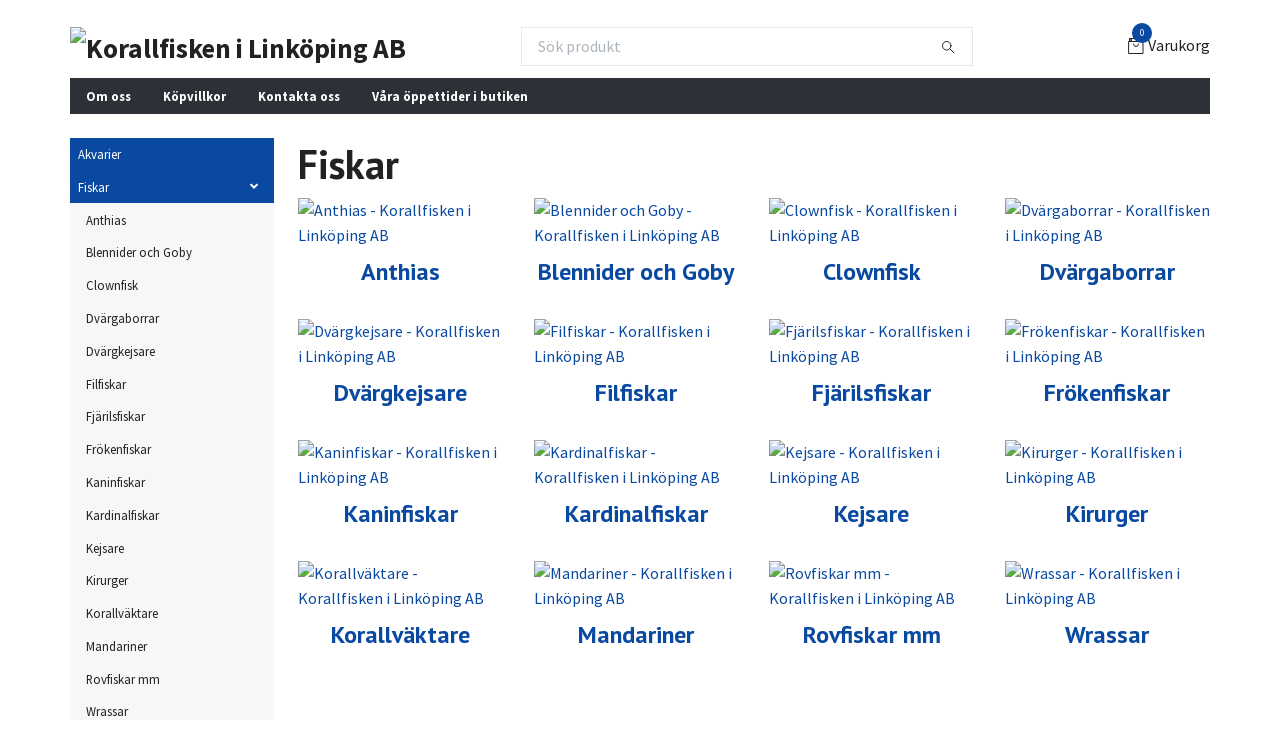

--- FILE ---
content_type: text/html; charset=utf-8
request_url: https://korallfisken.se/fiskar
body_size: 8284
content:
<!DOCTYPE html>
<html class="no-javascript" lang="sv">
<head><meta property="ix:host" content="cdn.quickbutik.com/images"><meta http-equiv="Content-Type" content="text/html; charset=utf-8">
<title>Fiskar - Korallfisken</title>
<meta name="author" content="Quickbutik">
<meta name="description" content="Fiskar - Korallfisken">
<meta property="og:description" content="Fiskar - Korallfisken">
<meta property="og:title" content="Fiskar - Korallfisken">
<meta property="og:url" content="https://korallfisken.se/fiskar">
<meta property="og:site_name" content="Korallfisken i Linköping AB">
<meta property="og:type" content="website">
<meta property="og:image" content="">
<meta property="twitter:card" content="summary">
<meta property="twitter:title" content="Korallfisken i Linköping AB">
<meta property="twitter:description" content="Fiskar - Korallfisken">
<meta property="twitter:image" content="">
<meta name="viewport" content="width=device-width, initial-scale=1, maximum-scale=1">
<script>document.documentElement.classList.remove('no-javascript');</script><!-- Vendor Assets --><link rel="stylesheet" href="https://use.fontawesome.com/releases/v5.15.4/css/all.css">
<link href="https://storage.quickbutik.com/templates/swift/css/assets.min.css?35064" rel="stylesheet">
<!-- Theme Stylesheet --><link href="https://storage.quickbutik.com/templates/swift/css/theme-main.css?35064" rel="stylesheet">
<link href="https://storage.quickbutik.com/stores/3022N/templates/swift/css/theme-sub.css?35064" rel="stylesheet">
<link href="https://storage.quickbutik.com/stores/3022N/templates/swift/css/custom.css?35064" rel="stylesheet">
<!-- Google Fonts --><link href="//fonts.googleapis.com/css?family=Source+Sans+Pro:400,700%7CPT+Sans:400,700" rel="stylesheet" type="text/css"  media="all" /><!-- Favicon--><link rel="canonical" href="https://korallfisken.se/fiskar">
<!-- Tweaks for older IEs--><!--[if lt IE 9]>
      <script src="https://oss.maxcdn.com/html5shiv/3.7.3/html5shiv.min.js"></script>
      <script src="https://oss.maxcdn.com/respond/1.4.2/respond.min.js"></script
    ><![endif]--><style>.hide { display: none; }</style>
<script type="text/javascript" defer>document.addEventListener('DOMContentLoaded', () => {
    document.body.setAttribute('data-qb-page', 'list');
});</script>
</head>
<body>
    <header class="header">
   
   <!-- Section: Top Bar-->
   <div data-qb-area="top" data-qb-element="" class="top-bar d-none text-sm">
      <div class="container py-2">
         <div class="row align-items-center">
            <div class="col-12 col-lg-auto px-0">
               <ul class="mb-0  d-flex text-center text-sm-left justify-content-center justify-content-lg-start list-unstyled">
                  
                 
                  <!-- Component: Language Dropdown-->

                  <!-- Component: Tax Dropdown-->

                  <!-- Currency Dropdown-->

               </ul>
            </div>

            <!-- Component: Top information -->

         </div>
      </div>
   </div>
   <!-- /Section: Top Bar -->
   <!-- Section: Main Header -->
   <div class="navbar-position"></div>
   <nav data-qb-area="header" data-qb-element="" class="navbar-expand-lg navbar-light ">
      <div class="container pt-lg-4">
         <div class="row">
            <div class="navbar col-12 px-lg-0 py-0">
               <div class="list-inline-item order-0 d-lg-none col-auto p-0 outline-none">
                  <a href="#" data-toggle="modal" data-target="#sidebarLeft" class="text-hover-primary">
                     <svg class="svg-icon navbar-icon">
                        <use xlink:href="#menu-hamburger-1"></use>
                     </svg>
                  </a>
               </div>
               <a data-qb-element="use_logo" href="https://korallfisken.se" title="Korallfisken i Linköping AB"
                  class="navbar-brand order-1 order-lg-1 text-center text-md-left col-auto p-0">
               
               <img alt="Korallfisken i Linköping AB" class="img-fluid img-logo" srcset="https://cdn.quickbutik.com/images/3022N/templates/swift/assets/logo.png?s=35064&auto=format&dpr=1 1x, https://cdn.quickbutik.com/images/3022N/templates/swift/assets/logo.png?s=35064&auto=format&dpr=2 2x, https://cdn.quickbutik.com/images/3022N/templates/swift/assets/logo.png?s=35064&auto=format&dpr=3 3x"
                  src="https://cdn.quickbutik.com/images/3022N/templates/swift/assets/logo.png?s=35064&auto=format">
               </a>
               
               <form data-qb-element="header_showsearch" action="/shop/search" method="get"
                  class="d-lg-flex order-lg-3 d-none my-lg-0 flex-grow-1 top-searchbar text-center col-auto px-4">
                  <div class="search-wrapper input-group">
                     <input data-qb-element="header_searchtext" type="text" name="s" placeholder="Sök produkt" aria-label="Search"
                        aria-describedby="button-search-desktop" class="form-control pl-3 border-0" />
                     <div class="input-group-append ml-0">
                        <button id="button-search-desktop" type="submit" class="btn py-0 btn-underlined border-0">
                           <svg class="svg-icon navbar-icon">
                              <use xlink:href="#search-1"></use>
                           </svg>
                        </button>
                     </div>
                  </div>
               </form>
               
               
               <ul class="list-inline order-2 order-lg-4 mb-0 text-right col-auto p-0 outline-none">
                  <li class="list-inline-item">
                     <a data-qb-element="header_carttext" href="#" data-toggle="modal" data-target="#sidebarCart"
                        class="position-relative text-hover-primary d-flex align-items-center qs-cart-view">
                        <svg class="svg-icon navbar-icon">
                           <use xlink:href="#retail-bag-1"></use>
                        </svg>
                        <div class="navbar-icon-badge icon-count text-white primary-bg basket-count-items">0
                        </div>
                        <span class="d-none d-sm-inline color-text-base">Varukorg
                        </span>
                     </a>
                  </li>
               </ul>
            </div>
         </div>
      </div>
      <div class="container pt-2">
         <div class="row navbar-bg px-0 mainmenu_font_size">
            <ul class="col navbar-nav d-none d-lg-flex mt-lg-0 flex-wrap px-0">
               <li class="nav-item main-top-menu ">
                  <a href="/sidor/om-oss" title="Om oss" class="nav-link ">Om oss</a>
               </li>
               <li class="nav-item main-top-menu ">
                  <a href="/sidor/kop-villkor" title="Köpvillkor" class="nav-link ">Köpvillkor</a>
               </li>
               <li class="nav-item main-top-menu ">
                  <a href="/contact" title="Kontakta oss" class="nav-link ">Kontakta oss</a>
               </li>
               <li class="nav-item main-top-menu ">
                  <a href="/sidor/vara-ppettider-i-butiken" title="Våra öppettider i butiken" class="nav-link ">Våra öppettider i butiken</a>
               </li>
            </ul>
         </div>
      </div>
   </nav>
   <!-- /Section: Main Header -->
</header>
<!-- Section: Top Menu -->
<div id="sidebarLeft" tabindex="-1" role="dialog" aria-hidden="true" class="modal fade modal-left">
   <div role="document" class="modal-dialog">
      <div class="modal-content">
         <div class="modal-header pb-0 border-0 d-block">
            <div class="row">
               <form action="/shop/search" method="get" class="col d-lg-flex w-100 my-lg-0 mb-2 pt-1">
                  <div class="search-wrapper input-group">
                     <input type="text" name="s" placeholder="Sök produkt" aria-label="Search"
                        aria-describedby="button-search" class="form-control pl-3 border-0 mobile-search" />
                     <div class="input-group-append ml-0">
                        <button id="button-search" type="submit" class="btn py-0 btn-underlined border-0">
                           <svg class="svg-icon navbar-icon">
                              <use xlink:href="#search-1"></use>
                           </svg>
                        </button>
                     </div>
                  </div>
               </form>
               <button type="button" data-dismiss="modal" aria-label="Close" class="close col-auto close-rotate">
                  <svg class="svg-icon w-3rem h-3rem svg-icon-light align-middle">
                     <use xlink:href="#close-1"></use>
                  </svg>
               </button>
            </div>
         </div>
         <div class="modal-body pt-0">
            <div class="px-2 pb-5">
               <ul class="nav flex-column">
                  <li class="nav-item ">
                     <a href="/akvarier" title="Akvarier" class="nav-link mobile-nav-link pl-0">Akvarier</a>
                  </li>
                  <li class="nav-item dropdown">
                     <a href="/fiskar" data-toggle="collapse" data-target="#cat62" aria-haspopup="true"
                        aria-expanded="false"
                        class="nav-link mobile-nav-link pl-0 mobile-dropdown-toggle dropdown-toggle">Fiskar</a>
                     <div id="cat62" class="collapse">
                        <ul class="nav flex-column ml-3">
                           <li class="nav-item">
                              <a class="nav-link mobile-nav-link pl-0 show-all" href="/fiskar" title="Fiskar">Visa alla i Fiskar</a>
                           </li>
                           <li class="nav-item">
                              <a href="/fiskar/anthias" class="nav-link mobile-nav-link pl-0 ">Anthias</a>
                           </li>
                           <li class="nav-item">
                              <a href="/fiskar/goby" class="nav-link mobile-nav-link pl-0 ">Blennider och Goby</a>
                           </li>
                           <li class="nav-item">
                              <a href="/fiskar/clownfisk" class="nav-link mobile-nav-link pl-0 ">Clownfisk</a>
                           </li>
                           <li class="nav-item">
                              <a href="/fiskar/dvargaborrar" class="nav-link mobile-nav-link pl-0 ">Dvärgaborrar</a>
                           </li>
                           <li class="nav-item">
                              <a href="/fiskar/dvargkejsare" class="nav-link mobile-nav-link pl-0 ">Dvärgkejsare</a>
                           </li>
                           <li class="nav-item">
                              <a href="/fiskar/filfiskar" class="nav-link mobile-nav-link pl-0 ">Filfiskar</a>
                           </li>
                           <li class="nav-item">
                              <a href="/fiskar/fjarilsfiskar" class="nav-link mobile-nav-link pl-0 ">Fjärilsfiskar</a>
                           </li>
                           <li class="nav-item">
                              <a href="/fiskar/frokenfiskar" class="nav-link mobile-nav-link pl-0 ">Frökenfiskar</a>
                           </li>
                           <li class="nav-item">
                              <a href="/fiskar/kaninfiskar" class="nav-link mobile-nav-link pl-0 ">Kaninfiskar</a>
                           </li>
                           <li class="nav-item">
                              <a href="/fiskar/kardinalfiskar" class="nav-link mobile-nav-link pl-0 ">Kardinalfiskar</a>
                           </li>
                           <li class="nav-item">
                              <a href="/fiskar/kejsare" class="nav-link mobile-nav-link pl-0 ">Kejsare</a>
                           </li>
                           <li class="nav-item">
                              <a href="/fiskar/kirurger" class="nav-link mobile-nav-link pl-0 ">Kirurger</a>
                           </li>
                           <li class="nav-item">
                              <a href="/fiskar/korallvaktare" class="nav-link mobile-nav-link pl-0 ">Korallväktare</a>
                           </li>
                           <li class="nav-item">
                              <a href="/fiskar/mandariner" class="nav-link mobile-nav-link pl-0 ">Mandariner</a>
                           </li>
                           <li class="nav-item">
                              <a href="/fiskar/rovfiskar-mm" class="nav-link mobile-nav-link pl-0 ">Rovfiskar mm</a>
                           </li>
                           <li class="nav-item">
                              <a href="/fiskar/wrassar" class="nav-link mobile-nav-link pl-0 ">Wrassar</a>
                           </li>
                        </ul>
                     </div>
                  </li>
                  <li class="nav-item dropdown">
                     <a href="/lagre-djur" data-toggle="collapse" data-target="#cat63" aria-haspopup="true"
                        aria-expanded="false"
                        class="nav-link mobile-nav-link pl-0 mobile-dropdown-toggle dropdown-toggle">Lägre Djur</a>
                     <div id="cat63" class="collapse">
                        <ul class="nav flex-column ml-3">
                           <li class="nav-item">
                              <a class="nav-link mobile-nav-link pl-0 show-all" href="/lagre-djur" title="Lägre Djur">Visa alla i Lägre Djur</a>
                           </li>
                           <li class="nav-item">
                              <a href="/lagre-djur/anemoner" class="nav-link mobile-nav-link pl-0 ">Anemoner</a>
                           </li>
                           <li class="nav-item">
                              <a href="/lagre-djur/eremitkraftor" class="nav-link mobile-nav-link pl-0 ">Eremitkräftor</a>
                           </li>
                           <li class="nav-item">
                              <a href="/lagre-djur/rakor-krabbor-och-kraftor" class="nav-link mobile-nav-link pl-0 ">Räkor, Krabbor och Kräftor</a>
                           </li>
                           <li class="nav-item">
                              <a href="/lagre-djur/sjoborrar" class="nav-link mobile-nav-link pl-0 ">Sjöborrar</a>
                           </li>
                           <li class="nav-item">
                              <a href="/lagre-djur/sjostjarnor" class="nav-link mobile-nav-link pl-0 ">Sjöstjärnor</a>
                           </li>
                           <li class="nav-item">
                              <a href="/lagre-djur/sniglar" class="nav-link mobile-nav-link pl-0 ">Sniglar</a>
                           </li>
                           <li class="nav-item">
                              <a href="/lagre-djur/tubmaskar" class="nav-link mobile-nav-link pl-0 ">Tubmaskar</a>
                           </li>
                           <li class="nav-item">
                              <a href="/lagre-djur/sjogurkor" class="nav-link mobile-nav-link pl-0 ">Sjögurkor</a>
                           </li>
                        </ul>
                     </div>
                  </li>
                  <li class="nav-item ">
                     <a href="/belysning" title="Belysning" class="nav-link mobile-nav-link pl-0">Belysning</a>
                  </li>
                  <li class="nav-item ">
                     <a href="/filter" title="Filtermedia" class="nav-link mobile-nav-link pl-0">Filtermedia</a>
                  </li>
                  <li class="nav-item ">
                     <a href="/foder" title="Foder" class="nav-link mobile-nav-link pl-0">Foder</a>
                  </li>
                  <li class="nav-item ">
                     <a href="/fraggning" title="Fraggning" class="nav-link mobile-nav-link pl-0">Fraggning</a>
                  </li>
                  <li class="nav-item ">
                     <a href="/kalkreaktor" title="Kalkreaktor" class="nav-link mobile-nav-link pl-0">Kalkreaktor</a>
                  </li>
                  <li class="nav-item ">
                     <a href="/mediciner-problemlosare" title="Mediciner &amp; problemlösare" class="nav-link mobile-nav-link pl-0">Mediciner &amp; problemlösare</a>
                  </li>
                  <li class="nav-item ">
                     <a href="/osmos" title="Osmos" class="nav-link mobile-nav-link pl-0">Osmos</a>
                  </li>
                  <li class="nav-item ">
                     <a href="/ozon" title="Ozon" class="nav-link mobile-nav-link pl-0">Ozon</a>
                  </li>
                  <li class="nav-item ">
                     <a href="/pumpar-streamer" title="Pumpar, streamer och doserpumpar" class="nav-link mobile-nav-link pl-0">Pumpar, streamer och doserpumpar</a>
                  </li>
                  <li class="nav-item ">
                     <a href="/preparat-kemikalier" title="Preparat &amp; kemikalier" class="nav-link mobile-nav-link pl-0">Preparat &amp; kemikalier</a>
                  </li>
                  <li class="nav-item ">
                     <a href="/fosfatfilter" title="Reaktorer" class="nav-link mobile-nav-link pl-0">Reaktorer</a>
                  </li>
                  <li class="nav-item ">
                     <a href="/94-filter" title="Rullfilter" class="nav-link mobile-nav-link pl-0">Rullfilter</a>
                  </li>
                  <li class="nav-item ">
                     <a href="/salt" title="Salt" class="nav-link mobile-nav-link pl-0">Salt</a>
                  </li>
                  <li class="nav-item ">
                     <a href="/skummare" title="Skummare" class="nav-link mobile-nav-link pl-0">Skummare</a>
                  </li>
                  <li class="nav-item ">
                     <a href="/levande-sten" title="Sten, sand &amp; keramik" class="nav-link mobile-nav-link pl-0">Sten, sand &amp; keramik</a>
                  </li>
                  <li class="nav-item ">
                     <a href="/tester" title="Tester" class="nav-link mobile-nav-link pl-0">Tester</a>
                  </li>
                  <li class="nav-item ">
                     <a href="/uv-belysning" title="UV-belysning" class="nav-link mobile-nav-link pl-0">UV-belysning</a>
                  </li>
                  <li class="nav-item ">
                     <a href="/varme-kyla" title="Värme &amp; kyla" class="nav-link mobile-nav-link pl-0">Värme &amp; kyla</a>
                  </li>
                  <li class="nav-item ">
                     <a href="/vattenpafyllare-mm" title="Vattenpåfyllare mm" class="nav-link mobile-nav-link pl-0">Vattenpåfyllare mm</a>
                  </li>
                  <li class="nav-item ">
                     <a href="/akvariedator" title="Akvariedator" class="nav-link mobile-nav-link pl-0">Akvariedator</a>
                  </li>
                  <li class="nav-item ">
                     <a href="/diverse" title="Diverse" class="nav-link mobile-nav-link pl-0">Diverse</a>
                  </li>
                  <li class="nav-item ">
                     <a href="/sidor/om-oss" title="Om oss" class="nav-link mobile-nav-link pl-0">Om oss</a>
                  </li>
                  <li class="nav-item ">
                     <a href="/sidor/kop-villkor" title="Köpvillkor" class="nav-link mobile-nav-link pl-0">Köpvillkor</a>
                  </li>
                  <li class="nav-item ">
                     <a href="/contact" title="Kontakta oss" class="nav-link mobile-nav-link pl-0">Kontakta oss</a>
                  </li>
                  <li class="nav-item ">
                     <a href="/sidor/vara-ppettider-i-butiken" title="Våra öppettider i butiken" class="nav-link mobile-nav-link pl-0">Våra öppettider i butiken</a>
                  </li>
               </ul>
            </div>
         </div>
      </div>
   </div>
</div>
<!-- /Section: Top Menu --><div class="container">
        <div class="row">
        <div data-qb-area="side_elements" data-qb-dynamic-elements="side_elements" class="sidebar  pr-lg-4 pl-lg-0 pt-4  order-lg-1 order-2 col-lg-3">

   
   

   <div data-qb-element="sidemenu" id="categoriesMenu" role="menu" class="expand-lg collapse">
      <ul class="sidebar-icon-menu pb-3 mt-4 mt-lg-0">
         <li class=" sidefont-2" style="background-color: #0949a1;">
            <a href="/akvarier" title="Akvarier" class="pl-2 d-block" style="color: #ffffff;">Akvarier</a>
         </li>
         <li class="py-0">
            <div class="d-flex align-items-center justify-content-between" style="background-color: #0949a1;">
               <a href="/fiskar" class="sidefont-2 col-auto pl-2 pl-0 sidefont-2" style="color: #ffffff;">Fiskar</a>
               <a href="/fiskar" data-toggle="collapse" data-target="#sidecat62" aria-haspopup="true" aria-expanded="true" class="w-100 pl-0 font-weight-bold sidebar-icon-menu-item sidefont-2" style="color: #ffffff;"></a>
            </div>
            <div id="sidecat62" class="show pl-3" style="background-color: #f5f7f9;">
               <ul class="nav flex-column mt-0 sidebar-icon-menu sidebar-icon-submenu mb-0 ml-0">
                  <li class="nav-item sidefont-2">
                     <a href="/fiskar/anthias" class="pl-0 d-block " style="color: #222222">Anthias</a>
                  </li>
                  <li class="nav-item sidefont-2">
                     <a href="/fiskar/goby" class="pl-0 d-block " style="color: #222222">Blennider och Goby</a>
                  </li>
                  <li class="nav-item sidefont-2">
                     <a href="/fiskar/clownfisk" class="pl-0 d-block " style="color: #222222">Clownfisk</a>
                  </li>
                  <li class="nav-item sidefont-2">
                     <a href="/fiskar/dvargaborrar" class="pl-0 d-block " style="color: #222222">Dvärgaborrar</a>
                  </li>
                  <li class="nav-item sidefont-2">
                     <a href="/fiskar/dvargkejsare" class="pl-0 d-block " style="color: #222222">Dvärgkejsare</a>
                  </li>
                  <li class="nav-item sidefont-2">
                     <a href="/fiskar/filfiskar" class="pl-0 d-block " style="color: #222222">Filfiskar</a>
                  </li>
                  <li class="nav-item sidefont-2">
                     <a href="/fiskar/fjarilsfiskar" class="pl-0 d-block " style="color: #222222">Fjärilsfiskar</a>
                  </li>
                  <li class="nav-item sidefont-2">
                     <a href="/fiskar/frokenfiskar" class="pl-0 d-block " style="color: #222222">Frökenfiskar</a>
                  </li>
                  <li class="nav-item sidefont-2">
                     <a href="/fiskar/kaninfiskar" class="pl-0 d-block " style="color: #222222">Kaninfiskar</a>
                  </li>
                  <li class="nav-item sidefont-2">
                     <a href="/fiskar/kardinalfiskar" class="pl-0 d-block " style="color: #222222">Kardinalfiskar</a>
                  </li>
                  <li class="nav-item sidefont-2">
                     <a href="/fiskar/kejsare" class="pl-0 d-block " style="color: #222222">Kejsare</a>
                  </li>
                  <li class="nav-item sidefont-2">
                     <a href="/fiskar/kirurger" class="pl-0 d-block " style="color: #222222">Kirurger</a>
                  </li>
                  <li class="nav-item sidefont-2">
                     <a href="/fiskar/korallvaktare" class="pl-0 d-block " style="color: #222222">Korallväktare</a>
                  </li>
                  <li class="nav-item sidefont-2">
                     <a href="/fiskar/mandariner" class="pl-0 d-block " style="color: #222222">Mandariner</a>
                  </li>
                  <li class="nav-item sidefont-2">
                     <a href="/fiskar/rovfiskar-mm" class="pl-0 d-block " style="color: #222222">Rovfiskar mm</a>
                  </li>
                  <li class="nav-item sidefont-2">
                     <a href="/fiskar/wrassar" class="pl-0 d-block " style="color: #222222">Wrassar</a>
                  </li>
               </ul>
            </div>
         </li>
         <li class="py-0">
            <div class="d-flex align-items-center justify-content-between" style="background-color: #0949a1;">
               <a href="/lagre-djur" class="sidefont-2 col-auto pl-2 pl-0 sidefont-2" style="color: #ffffff;">Lägre Djur</a>
               <a href="/lagre-djur" data-toggle="collapse" data-target="#sidecat63" aria-haspopup="true" aria-expanded="false" class="w-100 pl-0 font-weight-bold sidebar-icon-menu-item sidefont-2" style="color: #ffffff;"></a>
            </div>
            <div id="sidecat63" class="collapse pl-3" style="background-color: #f5f7f9;">
               <ul class="nav flex-column mt-0 sidebar-icon-menu sidebar-icon-submenu mb-0 ml-0">
                  <li class="nav-item sidefont-2">
                     <a href="/lagre-djur/anemoner" class="pl-0 d-block " style="color: #222222">Anemoner</a>
                  </li>
                  <li class="nav-item sidefont-2">
                     <a href="/lagre-djur/eremitkraftor" class="pl-0 d-block " style="color: #222222">Eremitkräftor</a>
                  </li>
                  <li class="nav-item sidefont-2">
                     <a href="/lagre-djur/rakor-krabbor-och-kraftor" class="pl-0 d-block " style="color: #222222">Räkor, Krabbor och Kräftor</a>
                  </li>
                  <li class="nav-item sidefont-2">
                     <a href="/lagre-djur/sjoborrar" class="pl-0 d-block " style="color: #222222">Sjöborrar</a>
                  </li>
                  <li class="nav-item sidefont-2">
                     <a href="/lagre-djur/sjostjarnor" class="pl-0 d-block " style="color: #222222">Sjöstjärnor</a>
                  </li>
                  <li class="nav-item sidefont-2">
                     <a href="/lagre-djur/sniglar" class="pl-0 d-block " style="color: #222222">Sniglar</a>
                  </li>
                  <li class="nav-item sidefont-2">
                     <a href="/lagre-djur/tubmaskar" class="pl-0 d-block " style="color: #222222">Tubmaskar</a>
                  </li>
                  <li class="nav-item sidefont-2">
                     <a href="/lagre-djur/sjogurkor" class="pl-0 d-block " style="color: #222222">Sjögurkor</a>
                  </li>
               </ul>
            </div>
         </li>
         <li class=" sidefont-2" style="background-color: #0949a1;">
            <a href="/belysning" title="Belysning" class="pl-2 d-block" style="color: #ffffff;">Belysning</a>
         </li>
         <li class=" sidefont-2" style="background-color: #0949a1;">
            <a href="/filter" title="Filtermedia" class="pl-2 d-block" style="color: #ffffff;">Filtermedia</a>
         </li>
         <li class=" sidefont-2" style="background-color: #0949a1;">
            <a href="/foder" title="Foder" class="pl-2 d-block" style="color: #ffffff;">Foder</a>
         </li>
         <li class=" sidefont-2" style="background-color: #0949a1;">
            <a href="/fraggning" title="Fraggning" class="pl-2 d-block" style="color: #ffffff;">Fraggning</a>
         </li>
         <li class=" sidefont-2" style="background-color: #0949a1;">
            <a href="/kalkreaktor" title="Kalkreaktor" class="pl-2 d-block" style="color: #ffffff;">Kalkreaktor</a>
         </li>
         <li class=" sidefont-2" style="background-color: #0949a1;">
            <a href="/mediciner-problemlosare" title="Mediciner &amp; problemlösare" class="pl-2 d-block" style="color: #ffffff;">Mediciner &amp; problemlösare</a>
         </li>
         <li class=" sidefont-2" style="background-color: #0949a1;">
            <a href="/osmos" title="Osmos" class="pl-2 d-block" style="color: #ffffff;">Osmos</a>
         </li>
         <li class=" sidefont-2" style="background-color: #0949a1;">
            <a href="/ozon" title="Ozon" class="pl-2 d-block" style="color: #ffffff;">Ozon</a>
         </li>
         <li class=" sidefont-2" style="background-color: #0949a1;">
            <a href="/pumpar-streamer" title="Pumpar, streamer och doserpumpar" class="pl-2 d-block" style="color: #ffffff;">Pumpar, streamer och doserpumpar</a>
         </li>
         <li class=" sidefont-2" style="background-color: #0949a1;">
            <a href="/preparat-kemikalier" title="Preparat &amp; kemikalier" class="pl-2 d-block" style="color: #ffffff;">Preparat &amp; kemikalier</a>
         </li>
         <li class=" sidefont-2" style="background-color: #0949a1;">
            <a href="/fosfatfilter" title="Reaktorer" class="pl-2 d-block" style="color: #ffffff;">Reaktorer</a>
         </li>
         <li class=" sidefont-2" style="background-color: #0949a1;">
            <a href="/94-filter" title="Rullfilter" class="pl-2 d-block" style="color: #ffffff;">Rullfilter</a>
         </li>
         <li class=" sidefont-2" style="background-color: #0949a1;">
            <a href="/salt" title="Salt" class="pl-2 d-block" style="color: #ffffff;">Salt</a>
         </li>
         <li class=" sidefont-2" style="background-color: #0949a1;">
            <a href="/skummare" title="Skummare" class="pl-2 d-block" style="color: #ffffff;">Skummare</a>
         </li>
         <li class=" sidefont-2" style="background-color: #0949a1;">
            <a href="/levande-sten" title="Sten, sand &amp; keramik" class="pl-2 d-block" style="color: #ffffff;">Sten, sand &amp; keramik</a>
         </li>
         <li class=" sidefont-2" style="background-color: #0949a1;">
            <a href="/tester" title="Tester" class="pl-2 d-block" style="color: #ffffff;">Tester</a>
         </li>
         <li class=" sidefont-2" style="background-color: #0949a1;">
            <a href="/uv-belysning" title="UV-belysning" class="pl-2 d-block" style="color: #ffffff;">UV-belysning</a>
         </li>
         <li class=" sidefont-2" style="background-color: #0949a1;">
            <a href="/varme-kyla" title="Värme &amp; kyla" class="pl-2 d-block" style="color: #ffffff;">Värme &amp; kyla</a>
         </li>
         <li class=" sidefont-2" style="background-color: #0949a1;">
            <a href="/vattenpafyllare-mm" title="Vattenpåfyllare mm" class="pl-2 d-block" style="color: #ffffff;">Vattenpåfyllare mm</a>
         </li>
         <li class=" sidefont-2" style="background-color: #0949a1;">
            <a href="/akvariedator" title="Akvariedator" class="pl-2 d-block" style="color: #ffffff;">Akvariedator</a>
         </li>
         <li class=" sidefont-2" style="background-color: #0949a1;">
            <a href="/diverse" title="Diverse" class="pl-2 d-block" style="color: #ffffff;">Diverse</a>
         </li>
      </ul>
   </div>






</div>
<div class="px-lg-0 col-lg-9 main-content  order-lg-2 order-1">
        
  <div data-qb-area="category" data-qb-element="" class="py-4 text-break">
    <!-- Grid -->
    <div class="products-grid">
      <!-- Hero Content-->
      <div class="hero-content pb-1 pb-lg-4 text-centerr">
        <div class="collection-header pb-4">
            <h1 data-qb-element="list_show_cattitle">Fiskar</h1>
           
            <div data-qb-element="list_show_subcat">
              <!-- Kategoriöversikt start -->

              <!-- Categories based on sidebar menu (default, i.e. main) -->
                      <div class="categoryOverview row">
                              <div class="col-6 card-scale col-sm-6 col-md-3 pb-4">
                                <div class="categorylist">
                                    <div class="category_image img-scale-container">
                                    <a href="/fiskar/anthias" title="Anthias">
                                        <img loading="lazy" alt="Anthias - Korallfisken i Linköping AB" srcset="https://cdn.quickbutik.com/images/3022N/pages/p6xby6k1ljamfoc.jpg?dpr=1 1x, https://cdn.quickbutik.com/images/3022N/pages/p6xby6k1ljamfoc.jpg?dpr=2 2x, https://cdn.quickbutik.com/images/3022N/pages/p6xby6k1ljamfoc.jpg?dpr=3 3x" src="https://cdn.quickbutik.com/images/3022N/pages/p6xby6k1ljamfoc.jpg" class="w-100 img-scale" />
                                    </a>
                                    </div>
                                    <div class="category_buttonarea my-2 text-center">
                                      <a data-qb-element="list_show_subcat_title" href="/fiskar/anthias" title="Anthias" class="category_cta h4">Anthias</a>
                                    </div>
                                </div>
                              </div>
                              <div class="col-6 card-scale col-sm-6 col-md-3 pb-4">
                                <div class="categorylist">
                                    <div class="category_image img-scale-container">
                                    <a href="/fiskar/goby" title="Blennider och Goby">
                                        <img loading="lazy" alt="Blennider och Goby - Korallfisken i Linköping AB" srcset="https://cdn.quickbutik.com/images/3022N/pages/lw42nshtst8rfqe.jpg?dpr=1 1x, https://cdn.quickbutik.com/images/3022N/pages/lw42nshtst8rfqe.jpg?dpr=2 2x, https://cdn.quickbutik.com/images/3022N/pages/lw42nshtst8rfqe.jpg?dpr=3 3x" src="https://cdn.quickbutik.com/images/3022N/pages/lw42nshtst8rfqe.jpg" class="w-100 img-scale" />
                                    </a>
                                    </div>
                                    <div class="category_buttonarea my-2 text-center">
                                      <a data-qb-element="list_show_subcat_title" href="/fiskar/goby" title="Blennider och Goby" class="category_cta h4">Blennider och Goby</a>
                                    </div>
                                </div>
                              </div>
                              <div class="col-6 card-scale col-sm-6 col-md-3 pb-4">
                                <div class="categorylist">
                                    <div class="category_image img-scale-container">
                                    <a href="/fiskar/clownfisk" title="Clownfisk">
                                        <img loading="lazy" alt="Clownfisk - Korallfisken i Linköping AB" srcset="https://cdn.quickbutik.com/images/3022N/pages/5hddotblhz0ompy.png?dpr=1 1x, https://cdn.quickbutik.com/images/3022N/pages/5hddotblhz0ompy.png?dpr=2 2x, https://cdn.quickbutik.com/images/3022N/pages/5hddotblhz0ompy.png?dpr=3 3x" src="https://cdn.quickbutik.com/images/3022N/pages/5hddotblhz0ompy.png" class="w-100 img-scale" />
                                    </a>
                                    </div>
                                    <div class="category_buttonarea my-2 text-center">
                                      <a data-qb-element="list_show_subcat_title" href="/fiskar/clownfisk" title="Clownfisk" class="category_cta h4">Clownfisk</a>
                                    </div>
                                </div>
                              </div>
                              <div class="col-6 card-scale col-sm-6 col-md-3 pb-4">
                                <div class="categorylist">
                                    <div class="category_image img-scale-container">
                                    <a href="/fiskar/dvargaborrar" title="Dvärgaborrar">
                                        <img loading="lazy" alt="Dvärgaborrar - Korallfisken i Linköping AB" srcset="https://cdn.quickbutik.com/images/3022N/pages/equyg1umltblnjx.jpg?dpr=1 1x, https://cdn.quickbutik.com/images/3022N/pages/equyg1umltblnjx.jpg?dpr=2 2x, https://cdn.quickbutik.com/images/3022N/pages/equyg1umltblnjx.jpg?dpr=3 3x" src="https://cdn.quickbutik.com/images/3022N/pages/equyg1umltblnjx.jpg" class="w-100 img-scale" />
                                    </a>
                                    </div>
                                    <div class="category_buttonarea my-2 text-center">
                                      <a data-qb-element="list_show_subcat_title" href="/fiskar/dvargaborrar" title="Dvärgaborrar" class="category_cta h4">Dvärgaborrar</a>
                                    </div>
                                </div>
                              </div>
                              <div class="col-6 card-scale col-sm-6 col-md-3 pb-4">
                                <div class="categorylist">
                                    <div class="category_image img-scale-container">
                                    <a href="/fiskar/dvargkejsare" title="Dvärgkejsare">
                                        <img loading="lazy" alt="Dvärgkejsare - Korallfisken i Linköping AB" srcset="https://cdn.quickbutik.com/images/3022N/pages/x5rbwmqxrf5ipch.png?dpr=1 1x, https://cdn.quickbutik.com/images/3022N/pages/x5rbwmqxrf5ipch.png?dpr=2 2x, https://cdn.quickbutik.com/images/3022N/pages/x5rbwmqxrf5ipch.png?dpr=3 3x" src="https://cdn.quickbutik.com/images/3022N/pages/x5rbwmqxrf5ipch.png" class="w-100 img-scale" />
                                    </a>
                                    </div>
                                    <div class="category_buttonarea my-2 text-center">
                                      <a data-qb-element="list_show_subcat_title" href="/fiskar/dvargkejsare" title="Dvärgkejsare" class="category_cta h4">Dvärgkejsare</a>
                                    </div>
                                </div>
                              </div>
                              <div class="col-6 card-scale col-sm-6 col-md-3 pb-4">
                                <div class="categorylist">
                                    <div class="category_image img-scale-container">
                                    <a href="/fiskar/filfiskar" title="Filfiskar">
                                        <img loading="lazy" alt="Filfiskar - Korallfisken i Linköping AB" srcset="https://cdn.quickbutik.com/images/3022N/pages/zdw9cczkoxuj7fp.png?dpr=1 1x, https://cdn.quickbutik.com/images/3022N/pages/zdw9cczkoxuj7fp.png?dpr=2 2x, https://cdn.quickbutik.com/images/3022N/pages/zdw9cczkoxuj7fp.png?dpr=3 3x" src="https://cdn.quickbutik.com/images/3022N/pages/zdw9cczkoxuj7fp.png" class="w-100 img-scale" />
                                    </a>
                                    </div>
                                    <div class="category_buttonarea my-2 text-center">
                                      <a data-qb-element="list_show_subcat_title" href="/fiskar/filfiskar" title="Filfiskar" class="category_cta h4">Filfiskar</a>
                                    </div>
                                </div>
                              </div>
                              <div class="col-6 card-scale col-sm-6 col-md-3 pb-4">
                                <div class="categorylist">
                                    <div class="category_image img-scale-container">
                                    <a href="/fiskar/fjarilsfiskar" title="Fjärilsfiskar">
                                        <img loading="lazy" alt="Fjärilsfiskar - Korallfisken i Linköping AB" srcset="https://cdn.quickbutik.com/images/3022N/pages/jjcm74hx3qp2h0w.jpg?dpr=1 1x, https://cdn.quickbutik.com/images/3022N/pages/jjcm74hx3qp2h0w.jpg?dpr=2 2x, https://cdn.quickbutik.com/images/3022N/pages/jjcm74hx3qp2h0w.jpg?dpr=3 3x" src="https://cdn.quickbutik.com/images/3022N/pages/jjcm74hx3qp2h0w.jpg" class="w-100 img-scale" />
                                    </a>
                                    </div>
                                    <div class="category_buttonarea my-2 text-center">
                                      <a data-qb-element="list_show_subcat_title" href="/fiskar/fjarilsfiskar" title="Fjärilsfiskar" class="category_cta h4">Fjärilsfiskar</a>
                                    </div>
                                </div>
                              </div>
                              <div class="col-6 card-scale col-sm-6 col-md-3 pb-4">
                                <div class="categorylist">
                                    <div class="category_image img-scale-container">
                                    <a href="/fiskar/frokenfiskar" title="Frökenfiskar">
                                        <img loading="lazy" alt="Frökenfiskar - Korallfisken i Linköping AB" srcset="https://cdn.quickbutik.com/images/3022N/pages/9b9fr1xex6raatz.jpg?dpr=1 1x, https://cdn.quickbutik.com/images/3022N/pages/9b9fr1xex6raatz.jpg?dpr=2 2x, https://cdn.quickbutik.com/images/3022N/pages/9b9fr1xex6raatz.jpg?dpr=3 3x" src="https://cdn.quickbutik.com/images/3022N/pages/9b9fr1xex6raatz.jpg" class="w-100 img-scale" />
                                    </a>
                                    </div>
                                    <div class="category_buttonarea my-2 text-center">
                                      <a data-qb-element="list_show_subcat_title" href="/fiskar/frokenfiskar" title="Frökenfiskar" class="category_cta h4">Frökenfiskar</a>
                                    </div>
                                </div>
                              </div>
                              <div class="col-6 card-scale col-sm-6 col-md-3 pb-4">
                                <div class="categorylist">
                                    <div class="category_image img-scale-container">
                                    <a href="/fiskar/kaninfiskar" title="Kaninfiskar">
                                        <img loading="lazy" alt="Kaninfiskar - Korallfisken i Linköping AB" srcset="https://cdn.quickbutik.com/images/3022N/pages/ei5uqkkobdhdvaj.jpg?dpr=1 1x, https://cdn.quickbutik.com/images/3022N/pages/ei5uqkkobdhdvaj.jpg?dpr=2 2x, https://cdn.quickbutik.com/images/3022N/pages/ei5uqkkobdhdvaj.jpg?dpr=3 3x" src="https://cdn.quickbutik.com/images/3022N/pages/ei5uqkkobdhdvaj.jpg" class="w-100 img-scale" />
                                    </a>
                                    </div>
                                    <div class="category_buttonarea my-2 text-center">
                                      <a data-qb-element="list_show_subcat_title" href="/fiskar/kaninfiskar" title="Kaninfiskar" class="category_cta h4">Kaninfiskar</a>
                                    </div>
                                </div>
                              </div>
                              <div class="col-6 card-scale col-sm-6 col-md-3 pb-4">
                                <div class="categorylist">
                                    <div class="category_image img-scale-container">
                                    <a href="/fiskar/kardinalfiskar" title="Kardinalfiskar">
                                        <img loading="lazy" alt="Kardinalfiskar - Korallfisken i Linköping AB" srcset="https://cdn.quickbutik.com/images/3022N/pages/2t8jrzqjmtczf3y.png?dpr=1 1x, https://cdn.quickbutik.com/images/3022N/pages/2t8jrzqjmtczf3y.png?dpr=2 2x, https://cdn.quickbutik.com/images/3022N/pages/2t8jrzqjmtczf3y.png?dpr=3 3x" src="https://cdn.quickbutik.com/images/3022N/pages/2t8jrzqjmtczf3y.png" class="w-100 img-scale" />
                                    </a>
                                    </div>
                                    <div class="category_buttonarea my-2 text-center">
                                      <a data-qb-element="list_show_subcat_title" href="/fiskar/kardinalfiskar" title="Kardinalfiskar" class="category_cta h4">Kardinalfiskar</a>
                                    </div>
                                </div>
                              </div>
                              <div class="col-6 card-scale col-sm-6 col-md-3 pb-4">
                                <div class="categorylist">
                                    <div class="category_image img-scale-container">
                                    <a href="/fiskar/kejsare" title="Kejsare">
                                        <img loading="lazy" alt="Kejsare - Korallfisken i Linköping AB" srcset="https://cdn.quickbutik.com/images/3022N/pages/4vzpklm55v0z0xv.jpg?dpr=1 1x, https://cdn.quickbutik.com/images/3022N/pages/4vzpklm55v0z0xv.jpg?dpr=2 2x, https://cdn.quickbutik.com/images/3022N/pages/4vzpklm55v0z0xv.jpg?dpr=3 3x" src="https://cdn.quickbutik.com/images/3022N/pages/4vzpklm55v0z0xv.jpg" class="w-100 img-scale" />
                                    </a>
                                    </div>
                                    <div class="category_buttonarea my-2 text-center">
                                      <a data-qb-element="list_show_subcat_title" href="/fiskar/kejsare" title="Kejsare" class="category_cta h4">Kejsare</a>
                                    </div>
                                </div>
                              </div>
                              <div class="col-6 card-scale col-sm-6 col-md-3 pb-4">
                                <div class="categorylist">
                                    <div class="category_image img-scale-container">
                                    <a href="/fiskar/kirurger" title="Kirurger">
                                        <img loading="lazy" alt="Kirurger - Korallfisken i Linköping AB" srcset="https://cdn.quickbutik.com/images/3022N/pages/sbzeyfplhift7ds.jpg?dpr=1 1x, https://cdn.quickbutik.com/images/3022N/pages/sbzeyfplhift7ds.jpg?dpr=2 2x, https://cdn.quickbutik.com/images/3022N/pages/sbzeyfplhift7ds.jpg?dpr=3 3x" src="https://cdn.quickbutik.com/images/3022N/pages/sbzeyfplhift7ds.jpg" class="w-100 img-scale" />
                                    </a>
                                    </div>
                                    <div class="category_buttonarea my-2 text-center">
                                      <a data-qb-element="list_show_subcat_title" href="/fiskar/kirurger" title="Kirurger" class="category_cta h4">Kirurger</a>
                                    </div>
                                </div>
                              </div>
                              <div class="col-6 card-scale col-sm-6 col-md-3 pb-4">
                                <div class="categorylist">
                                    <div class="category_image img-scale-container">
                                    <a href="/fiskar/korallvaktare" title="Korallväktare">
                                        <img loading="lazy" alt="Korallväktare - Korallfisken i Linköping AB" srcset="https://cdn.quickbutik.com/images/3022N/pages/1s4ssx79fcpksye.jpg?dpr=1 1x, https://cdn.quickbutik.com/images/3022N/pages/1s4ssx79fcpksye.jpg?dpr=2 2x, https://cdn.quickbutik.com/images/3022N/pages/1s4ssx79fcpksye.jpg?dpr=3 3x" src="https://cdn.quickbutik.com/images/3022N/pages/1s4ssx79fcpksye.jpg" class="w-100 img-scale" />
                                    </a>
                                    </div>
                                    <div class="category_buttonarea my-2 text-center">
                                      <a data-qb-element="list_show_subcat_title" href="/fiskar/korallvaktare" title="Korallväktare" class="category_cta h4">Korallväktare</a>
                                    </div>
                                </div>
                              </div>
                              <div class="col-6 card-scale col-sm-6 col-md-3 pb-4">
                                <div class="categorylist">
                                    <div class="category_image img-scale-container">
                                    <a href="/fiskar/mandariner" title="Mandariner">
                                        <img loading="lazy" alt="Mandariner - Korallfisken i Linköping AB" srcset="https://cdn.quickbutik.com/images/3022N/pages/bixpfb6oorh28ro.jpg?dpr=1 1x, https://cdn.quickbutik.com/images/3022N/pages/bixpfb6oorh28ro.jpg?dpr=2 2x, https://cdn.quickbutik.com/images/3022N/pages/bixpfb6oorh28ro.jpg?dpr=3 3x" src="https://cdn.quickbutik.com/images/3022N/pages/bixpfb6oorh28ro.jpg" class="w-100 img-scale" />
                                    </a>
                                    </div>
                                    <div class="category_buttonarea my-2 text-center">
                                      <a data-qb-element="list_show_subcat_title" href="/fiskar/mandariner" title="Mandariner" class="category_cta h4">Mandariner</a>
                                    </div>
                                </div>
                              </div>
                              <div class="col-6 card-scale col-sm-6 col-md-3 pb-4">
                                <div class="categorylist">
                                    <div class="category_image img-scale-container">
                                    <a href="/fiskar/rovfiskar-mm" title="Rovfiskar mm">
                                        <img loading="lazy" alt="Rovfiskar mm - Korallfisken i Linköping AB" srcset="https://cdn.quickbutik.com/images/3022N/pages/3mqvk6rfznodb3o.jpg?dpr=1 1x, https://cdn.quickbutik.com/images/3022N/pages/3mqvk6rfznodb3o.jpg?dpr=2 2x, https://cdn.quickbutik.com/images/3022N/pages/3mqvk6rfznodb3o.jpg?dpr=3 3x" src="https://cdn.quickbutik.com/images/3022N/pages/3mqvk6rfznodb3o.jpg" class="w-100 img-scale" />
                                    </a>
                                    </div>
                                    <div class="category_buttonarea my-2 text-center">
                                      <a data-qb-element="list_show_subcat_title" href="/fiskar/rovfiskar-mm" title="Rovfiskar mm" class="category_cta h4">Rovfiskar mm</a>
                                    </div>
                                </div>
                              </div>
                              <div class="col-6 card-scale col-sm-6 col-md-3 pb-4">
                                <div class="categorylist">
                                    <div class="category_image img-scale-container">
                                    <a href="/fiskar/wrassar" title="Wrassar">
                                        <img loading="lazy" alt="Wrassar - Korallfisken i Linköping AB" srcset="https://cdn.quickbutik.com/images/3022N/pages/taxznzbeuozt7pu.jpg?dpr=1 1x, https://cdn.quickbutik.com/images/3022N/pages/taxznzbeuozt7pu.jpg?dpr=2 2x, https://cdn.quickbutik.com/images/3022N/pages/taxznzbeuozt7pu.jpg?dpr=3 3x" src="https://cdn.quickbutik.com/images/3022N/pages/taxznzbeuozt7pu.jpg" class="w-100 img-scale" />
                                    </a>
                                    </div>
                                    <div class="category_buttonarea my-2 text-center">
                                      <a data-qb-element="list_show_subcat_title" href="/fiskar/wrassar" title="Wrassar" class="category_cta h4">Wrassar</a>
                                    </div>
                                </div>
                              </div>
                      </div>

              <!-- Categories based on top menu -->

              <!-- Kategoriöversikt slut -->
            </div>

        </div>
      </div>
    </div>
    
    <!-- products-->
    <div data-qb-element="list_rowsort" data-aos="" class="pt-3 clear-both" data-aos-delay="0">
      <section class="row">
          
          
          
          
          
          
      </section>
    </div>
    <!-- /Products-->

    <!-- Pagination -->

  </div>

</div>
    
    </div>
    </div>
    
    <!-- Sidebar Cart Modal-->
<div id="sidebarCart" tabindex="-1" role="dialog" class="modal fade modal-right cart-sidebar">
  <div role="document" class="modal-dialog">
    <div class="modal-content sidebar-cart-content">
      <div class="modal-header pb-0 border-0">
        <h3 class="ml-3 color-text-base">Varukorg</h3>
        <button type="button" data-dismiss="modal" aria-label="Stäng"
          class="close modal-close close-rotate">
          <svg class="svg-icon w-3rem h-3rem svg-icon-light align-middle">
            <use xlink:href="#close-1"></use>
          </svg>
        </button>
      </div>
      <div class="modal-body sidebar-cart-body">
        <!-- Cart messages -->
        <div class="qs-cart-message"></div>
        
        <!-- Empty cart snippet-->
        
        <!-- In case of empty cart - display this snippet + remove .d-none-->
        <div class="qs-cart-empty  text-center mb-5">
          <svg class="svg-icon w-3rem h-3rem svg-icon-light mb-4 opacity-7">
            <use xlink:href="#retail-bag-1"></use>
          </svg>
          <p>Din varukorg är tom, men det behöver den inte vara.</p>
        </div>

        <!-- Empty cart snippet end-->
        <div class="sidebar-cart-product-wrapper qs-cart-update">

          <div id="cartitem-clone" class="navbar-cart-product clone hide">
            <input type="hidden" class="navbar-cart-product-id" value="" />
            <div class="d-flex align-items-center">
              <a class="navbar-cart-product-url pr-2" href="#">
                <img src="" alt="" class="navbar-cart-product-image img-fluid navbar-cart-product-image" />
              </a>
              <div class="flex-grow-1">
                <a href="#" class="navbar-cart-product-link color-text-base link-animated"></a>
                <strong class="navbar-cart-product-price product-price d-block text-sm"></strong>
                <div class="d-flex max-w-100px">
                  <div class="btn btn-items btn-items-decrease text-center">-</div>
                  <input type="text" value="1" class="navbar-cart-product-qty form-control text-center input-items" />
                  <div class="btn btn-items btn-items-increase text-center">+</div>
                </div>
              </div>
              <button class="qs-cart-delete btn" data-pid="">
                <svg class="svg-icon sidebar-cart-icon color-text-base opacity-7">
                  <use xlink:href="#bin-1"></use>
                </svg>
              </button>
            </div>
          </div>


        </div>
      </div>
      <div class="modal-footer sidebar-cart-footer shadow color-text-base">
        <div class="w-100">
          <div class="navbar-cart-discount-row" style="display: none;">
            <p class="mt-3 mb-0">
              Rabatt: 
              <span class="float-right navbar-cart-discount text-success">0,00 SEK</span>
            </p>
          </div>
          <h5 class="mb-2 mb-lg-4">
            Total summa: 
            <span
              class="float-right navbar-cart-totals">0,00 SEK</span>
        </h5>   
        <a href="/cart/index" class="w-100">
            <button class="btn-height-large navbar-checkout-btn border-0 mb-2 mb-lg-2 btn btn-dark btn-block disabled">Till kassan</button>
        </a>
        <a href="#" data-dismiss="modal" class="btn btn-block color-text-base">Fortsätt att handla</a>

        </div>
      </div>
    </div>
  </div>
</div><!-- Section: Footer-->
<footer data-qb-area="footer" data-qb-element="" class="pt-5 pb-2">
   <!-- Main block - menus, subscribe form-->
   <div class="container">
      <div class="row py-4">





         <div class="col-12 col-lg">
            <a data-toggle="collapse" href="#footerMenu3" aria-expanded="false" aria-controls="footerMenu3"
               class="d-lg-none block-toggler my-3">Sociala medier<span
               class="block-toggler-icon"></span></a>
            <!-- Footer collapsible menu-->
            <div id="footerMenu3" class="expand-lg collapse">
               <h6 class="letter-spacing-1 mb-4 d-none d-lg-block">
                  Sociala medier
               </h6>
               <ul class="list-unstyled text-sm pt-2 pt-lg-0">
                  <li class="mb-2">
                     <a href="https://sv-se.facebook.com/korallfisken/" target="_blank"
                        class="opacity-hover-7 link-animated footer-textcolor"><i class="fab fa-facebook mr-1"></i> Facebook</a>
                  </li>
               </ul>
            </div>
         </div>

      </div>
      <div class="row">
         <!-- Copyright section of the footer-->
         <div class="col-12 py-4">
            <div class="row align-items-center text-sm">
               <div class="d-lg-flex col-lg-auto order-2 order-lg-1">
                  <p class="mb-lg-0 text-center text-lg-left mt-3 mt-lg-0">
                     &copy; 2026
                     Korallfisken i Linköping AB
                                    </div>
               <div class="col-lg-auto order-lg-2 ml-lg-auto order-1">
                  <div class="text-center text-lg-right">
                     <img class="icon-payment px-2 my-2 col" src="/assets/shopassets/paylogos/payment-klarna.svg"
                        alt="Payment with Klarna" />
                     <img class="icon-payment px-2 my-2 col" 
                        src="/assets/shopassets/paylogos/payment-swish-white.png" alt="Payment with Swish" />
                  </div>
               </div>
            </div>
         </div>
      </div>
   </div>
</footer>
<!-- /Section: Footer --><!-- Vendor script files --><script src="https://storage.quickbutik.com/templates/swift/js/assets.min.js?35064"></script><!-- Theme script --><script src="https://storage.quickbutik.com/templates/swift/js/qs_functions.js?35064"></script><script src="https://storage.quickbutik.com/templates/swift/js/theme.js?35064"></script>
<script type="text/javascript">var qs_store_url = "https://korallfisken.se";</script>
<script type="text/javascript">var qs_store_apps_data = {"location":"\/fiskar","products":"","product_id":null,"category_id":"40","category_name":null,"fetch":"fetch","order":null,"search":null,"recentPurchaseId":null,"pagination":{"total_page_count":null,"current_page":null,"total_product_count":null,"previous_page":null,"next_page":null,"previous_page_url":null,"next_page_url":null,"current_url":"https:\/\/korallfisken.se\/fiskar","has_more_pages":false,"pagination_activated":false,"sort":"s-sortcount_1"}}; var qs_store_apps = [];</script>
<script>if (typeof qs_options !== "undefined") { qs_store_apps_data.variants = JSON.stringify(Array.isArray(qs_options) ? qs_options : []); }</script>
<script type="text/javascript">$.ajax({type:"POST",url:"https://korallfisken.se/apps/fetch",async:!1,data:qs_store_apps_data, success:function(s){qs_store_apps=s}});</script>
<script type="text/javascript" src="/assets/qb_essentials.babel.js?v=20251006"></script><script>
    $('.mobile-search').click(function() {
      $('body').click(function(event) {
        var $target = $(event.target);
        
        if ($target.parents('.search-autocomplete-list').length == 0) {
          $('.search-autocomplete-list').hide();
        }
      });
    });
    
    $('.newsletter_form').submit(function(e){
        e.preventDefault();
        
        $.post('/shop/newsletter', $.param($(this).serializeArray()), function(data) {
            if(data.error) { 
                alert($('.newsletter_form').data('txt-error'));
            }else{
                alert($('.newsletter_form').data('txt-success'));
            }
        }, "json");
    });
    </script><script type="text/javascript"> var recaptchaSiteKey="6Lc-2GcUAAAAAMXG8Lz5S_MpVshTUeESW6iJqK0_"; </script>    <script src="/assets/shopassets/misc/magicbean.js?v=1" data-shop-id="3022" data-url="https://magic-bean.services.quickbutik.com/v1/sow" data-site-section="1" data-key="e4198525704c427c7a8b6ecf488e56a1" defer></script><script defer src="https://static.cloudflareinsights.com/beacon.min.js/vcd15cbe7772f49c399c6a5babf22c1241717689176015" integrity="sha512-ZpsOmlRQV6y907TI0dKBHq9Md29nnaEIPlkf84rnaERnq6zvWvPUqr2ft8M1aS28oN72PdrCzSjY4U6VaAw1EQ==" data-cf-beacon='{"rayId":"9c64f0b4e8fb258a","version":"2025.9.1","serverTiming":{"name":{"cfExtPri":true,"cfEdge":true,"cfOrigin":true,"cfL4":true,"cfSpeedBrain":true,"cfCacheStatus":true}},"token":"7a304e0c4e854d16bca3b20c50bbf8db","b":1}' crossorigin="anonymous"></script>
</body>
</html>
